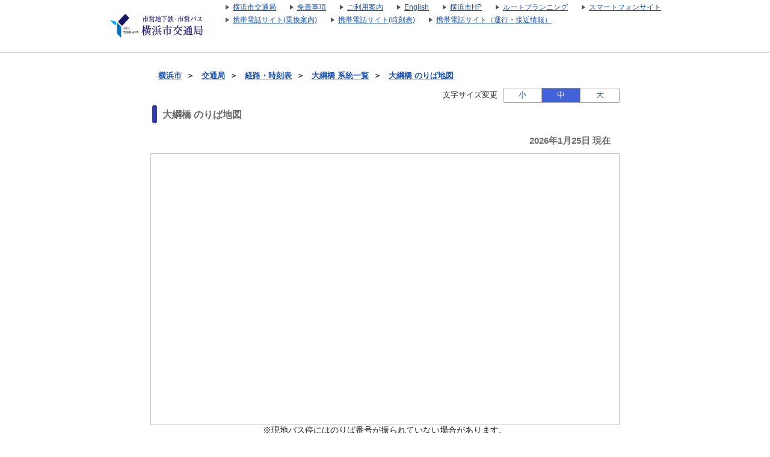

--- FILE ---
content_type: text/html;charset=UTF-8
request_url: https://navi.hamabus.city.yokohama.lg.jp/koutuu/pc/diagram/BusAboardMap?stCode=00090140&date=2024-07-23
body_size: 5777
content:









<!DOCTYPE html>
<html lang="ja">





<script type="text/javascript" src="/blt-storage/pc/js/common/nt-namespace.js"></script>
<script type="text/javascript" src="/blt-storage/pc/js/common/nt-date.js"></script>

<script type="text/javascript" src="/blt-storage/pc/js/jquery-1.3.2.min.js"></script>
<script type="text/javascript">
<!--
	jQuery.noConflict();
	var j$ = jQuery;

	//-->
</script>

<head>
	
		
			<link rel="alternate" media="only screen and (max-width: 640px)" href="http://navi.hamabus.city.yokohama.lg.jp/koutuu/smart/aboard/BusAboardMap?node=00090140">
			<link rel="canonical" href="http://navi.hamabus.city.yokohama.lg.jp/koutuu/pc/diagram/BusAboardMap?stCode=00090140">
		
		
	
	
<meta charset="UTF-8">
<meta http-equiv="Pragma" content="no-cache"/>
<meta http-equiv="Cache-Control" content="no-cache"/>
<meta http-equiv="Expires" content="0"/>

	

	<link rel="icon" href="/blt-storage/pc/img/koutuu/favicon.ico?v=3.7.5">

	<meta http-equiv="imagetoolbar" content="no">

	<link rel="stylesheet" href="/blt-storage/pc/css/default/diagram/bus-aboard-map.css" type="text/css" media="all">
	<link rel="stylesheet" href="/blt-storage/pc/css/default/diagram/diagram-common.css" type="text/css" media="all">
	<link rel="stylesheet" href="/blt-storage/pc/css/default/area-match3.css" type="text/css" media="all">
	<link rel="stylesheet" href="/blt-storage/pc/css/default/disclaimer.css" type="text/css" media="all">
	<link rel="stylesheet" href="/blt-storage/pc/css/koutuu/sample03.css?v=1550052212487" type="text/css" />
	<link rel="stylesheet" href="/blt-storage/pc/css/koutuu/koutuu.css" type="text/css" media="all"/>
	<link rel="stylesheet" href="/blt-storage/pc/css/koutuu/diagram-koutuu.css" type="text/css" media="all"/>
	<script type="text/javascript" src="/blt-storage/pc/js/map-counter.js"></script>
	

    
    
        <script type="text/javascript" src="//mapscript.cld.navitime.jp/v1/40002028/mapscript?version=1.21&lang=ja"></script>
    


	

<title>
	
		大綱橋
		のりば地図
		|
		横浜市交通局
	
	
</title>
<meta name="description" content='「大綱橋」のりば地図が確認できます。地図上の「のりば番号」を選択すると、選択したのりばから発車するバスの系統・行き先・時刻表を閲覧できます。'>



	
	


	
		
			
		
		
		
		
	
	
	<script type="text/javascript" src="/blt-storage/pc/js/common/nt-cookie.js"></script>
	<script type="text/javascript">
		<!--
		var FONT_SIZE = {
				"SMALL" : "11px",
				"MEDIUM": "14px",
				"LARGE" : "17px"
		}
		var changeFontSize = function(fontSize, elemnt) {
			navitime.blt.util.cookie.setCookieWithDetail("font-size-prop", fontSize, "", "/", 365, false);
			document.getElementsByTagName("body")[0].style.fontSize = FONT_SIZE[fontSize];
			
			document.getElementById('#switch-s').classList.remove('checked');
			document.getElementById('#switch-m').classList.remove('checked');
			document.getElementById('#switch-l').classList.remove('checked');
			elemnt.classList.add('checked');
		}
		
		// -->
	</script>
	
	<style>
		#font-size-switch-area {
			text-align: right;
		}
		#font-size-switch-area .title {
			display: inline-block;
			vertical-align: top;
			line-height: 25px;
			margin-right: 5px;
			font-size: 90%;
		}
		#font-size-switch-button {
			display: inline-block;
			width: 192px;
			border: 1px solid #aaa;
			border-radius: 3px;
			-ms-border-radius: 3px;
			-webkit-border-radius: 3px;
			-moz-border-radius: 3px;
			-o-border-radius: 3px;
			font-size: 90%;
		}
		#font-size-switch-button a {
			display: table-cell;
			width: 64px;
			height: 100%;
			text-align: center;
			vertical-align: middle;
			line-height: 23px;
			text-decoration: none !important;
		}
		#font-size-switch-button a.checked {
			background-color: #4361D9;
			color: #fff !important;
		}
		#font-size-switch-button a:not(:first-of-type) {
			border-left: 1px solid #aaa;
		}
	</style>

</head>
<center>
<body style="font-size:14px;">
	
	
	



<script language="JavaScript"><!--
function openUrl(url) {
	location.href = url;
}

j$(document).ready(function(){
	var dispWidth = window.innerWidth;
	j$('#induce-sp-site')
		.css("width", dispWidth * 0.95)
		.css("height", dispWidth * 0.13)
		.css("margin-left", dispWidth * 0.02)
		.css("margin-top", dispWidth * 0.03)
		.css("margin-bottom", dispWidth * 0.03);
 	
	j$('#induce-sp-site-msg')
		.css("font-size", dispWidth * 0.05);
	
	j$('#induc-sp-site-disclosure')
	.css("height", dispWidth * 0.05);
	
});
// --></script>



<link rel="stylesheet" href="/blt-storage/pc/css/default/header.css" type="text/css" media="all">

	
	
	<div id="header-main-container" style="#333CA8;border-bottom: 1px solid #d5d5d5;">
	
	
	
	
		<div id="header-main-box">
			<h1 id="header-logo-box">
				<a id="header-logo-link" href="https://www.city.yokohama.lg.jp/kotsu/index.html">
					<img src="/blt-storage/pc/img/koutuu/header.png?v=3.10.12" width="180px" height="48px" alt="横浜市交通局　運賃・経路・時刻表・バス停検索"/>
				</a>
				
			</h1>
			<div id="header-link-box">
				<ul>
					
					
					
					
						
							<li>
								<a class="header-link-box" href="https://www.city.yokohama.lg.jp/kotsu/">
									<span class="header-link-text">横浜市交通局</span>
								</a>
							</li>
						
					
						
							<li>
								<a class="header-link-box" href="/koutuu/pc/disclaimer/DisclaimerInformation">
									<span class="header-link-text">免責事項</span>
								</a>
							</li>
						
					
						
							<li>
								<a class="header-link-box" href="/koutuu/pc/disclaimer/HowToUse">
									<span class="header-link-text">ご利用案内</span>
								</a>
							</li>
						
					
						
							<li>
								<a class="header-link-box" href="/koutuu-eng/pc/map/Top">
									<span class="header-link-text">English</span>
								</a>
							</li>
						
					
						
							<li>
								<a class="header-link-box" href="https://www.city.yokohama.lg.jp/">
									<span class="header-link-text">横浜市HP</span>
								</a>
							</li>
						
					
						
							<li>
								<a class="header-link-box" href="http://navi.hamabus.city.yokohama.lg.jp/planning/">
									<span class="header-link-text">ルートプランニング</span>
								</a>
							</li>
						
					
					
						<script type="text/javascript" src="/blt-storage/pc/js/common/redirect.js"></script>
						<li style="display: inline-block;">
							<a class="header-link-box" href="javascript:void(0);" onclick="navitime.blt.util.redirect.sendOtherDevice('sp', '/koutuu/smart/top/Top', true);">
								<span class="header-link-text">スマートフォンサイト</span>
							</a>
						</li>
						<li style="display: inline-block;">
							<a class="header-link-box" href="javascript:void(0);" onclick="navitime.blt.util.redirect.sendOtherDevice('fp', '/koutuu/mobile/transfer/Top', true);">
								<span class="header-link-text">携帯電話サイト(乗換案内)</span>
							</a>
						</li>
						<li style="display: inline-block;">
							<a class="header-link-box" href="javascript:void(0);" onclick="navitime.blt.util.redirect.sendOtherDevice('fp', '/koutuu/mobile/diagram/Top', true);">
								<span class="header-link-text">携帯電話サイト(時刻表)</span>
							</a>
						</li>
						<li style="display: inline-block;"><a class="header-link-box"
							href="javascript:void(0);" onclick="navitime.blt.util.redirect.sendOtherDevice('fp', '/koutuu/mobile/location/BusLocationTop', true);">
						<span class="header-link-text">携帯電話サイト（運行・接近情報）</span>
						</a></li>
					
				</ul>

				
			</div>
			<div class="clear"></div>
		</div>
	
	</div>
<div id="data-base" class="display-none">koutuu</div>

	<div id="mainframe" class="f">
		
		
		
			
				
					
					
					
					
					
					
				
				
			
			<div id="bread-crumb-area">
				<ul id="bread-crumb">
					
						
							<li class="crumb" itemscope itemtype="http://data-vocabulary.org/Breadcrumb">
								<a href="" itemprop="url"><span itemprop="title">横浜市</span></a>&nbsp;&nbsp;＞&nbsp;&nbsp;
							</li>
						
							<li class="crumb" itemscope itemtype="http://data-vocabulary.org/Breadcrumb">
								<a href="" itemprop="url"><span itemprop="title">交通局</span></a>&nbsp;&nbsp;＞&nbsp;&nbsp;
							</li>
						
					
					<li class="crumb" itemscope itemtype="http://data-vocabulary.org/Breadcrumb">
						<a href="/koutuu/pc/map/Top" itemprop="url"><span itemprop="title">経路・時刻表</span></a>&nbsp;&nbsp;＞&nbsp;&nbsp;
					</li>
					<li class="crumb" itemscope itemtype="http://data-vocabulary.org/Breadcrumb">
						<a href="/koutuu/pc/diagram/BusCourseSearch?busstopId=00090140" itemprop="url"><span itemprop="title">大綱橋  系統一覧</span></a>&nbsp;&nbsp;＞&nbsp;&nbsp;
					</li>
					
					<li class="crumb" itemscope itemtype="http://data-vocabulary.org/Breadcrumb">
						<a href="/koutuu/pc/diagram/BusAboardMap?stCode=00090140" itemprop="url"><span itemprop="title">大綱橋  のりば地図</span></a>
					</li>
				</ul>
			</div>
		

		










		
		


	<div id="font-size-switch-area">
		<span class="title">文字サイズ変更</span>
		<div id="font-size-switch-button">
			<a id="#switch-s" href="javascript:void(0);" onclick="changeFontSize('SMALL',this);" >小</a>
			<a id="#switch-m" href="javascript:void(0);" onclick="changeFontSize('MEDIUM',this);" class="checked">中</a>
			<a id="#switch-l" href="javascript:void(0);" onclick="changeFontSize('LARGE',this);" >大</a>
		</div>

		
	</div>



		<h1 id="subject">
			
				
				大綱橋&nbsp;のりば地図
			
		</h1>
		
			
				<div class="PrimaryContent">
					
						
						
							

							
							<div id="caption-date">
								
								2026年1月25日 現在
							</div>
							
							
							
									<div id="map"></div>

							

							
							

							<div>※現地バス停にはのりば番号が振られていない場合があります。</div>
							

							
							
								
									
									<h2 class="platform-title">大綱橋</h2>


	<div class="platform-comment">
		<ul>
			<li>※「のりば番号」を選択すると、対象ののりばが地図の中心に移動します。</li>
			<li>※「系統・行き先」を選択すると、対象の時刻表が閲覧できます。</li>
		</ul>
	</div>



<ul id="platform-list0" class="platform-list">
	<li class="first">

		
			
			
				
				<span class="platform-number-header">のりば<br />番号</span>
				<span class="platform-label-header">系統・行き先</span>
			
		

	</li>
	
		
		
			

				
				
				<li class='next '>
					
					<dl class="platform001">
						
							
							
								<dt id="p001"><a name="platform001" href="#">1</a></dt>
							
							
						
						
							
							
								
									
										
											
												
												
												
												
												
												
												
												
												
												
												
												
												
													
													
														
														
															<dd class="platform-label platform001">
																<a href="/koutuu/pc/diagram/BusDiagram?orvCode=00090140&course=0001601345&stopNo=2&date=2026-01-25">
																	<span aria-hidden="true">13 鶴見駅前ゆき</span><span class="speech-only">13 鶴見駅前ゆき</span>
																</a>
															</dd>
														
													

												
											
										
										
									
								
									
										
											
												
												
												
												
												
												
												
												
												
												
												
												
												
													
													
														
														
															<dd class="platform-label platform001">
																<a href="/koutuu/pc/diagram/BusDiagram?orvCode=00090140&course=0001601347&stopNo=2&date=2026-01-25">
																	<span aria-hidden="true">59 横浜駅西口ゆき</span><span class="speech-only">59 横浜駅西口ゆき</span>
																</a>
															</dd>
														
													

												
											
										
										
									
								
							
						
					</dl>
				</li>
			

				
				
				<li class='next last'>
					
					<dl class="platform002">
						
							
							
								<dt id="p002"><a name="platform002" href="#">2</a></dt>
							
							
						
						
							
							
								
									
										
											
												
												
												
												
												
												
												
												
												
												
												
												
												
													
													
														
														
															<dd class="platform-label platform002">
																<a href="/koutuu/pc/diagram/BusDiagram?orvCode=00090140&course=0001601344&stopNo=20&date=2026-01-25">
																	<span aria-hidden="true">13 綱島駅入口ゆき</span><span class="speech-only">13 綱島駅入口ゆき</span>
																</a>
															</dd>
														
													

												
											
										
										
									
								
									
										
											
												
												
												
												
												
												
												
												
												
												
												
												
												
													
													
														
														
															<dd class="platform-label platform002">
																<a href="/koutuu/pc/diagram/BusDiagram?orvCode=00090140&course=0001601421&stopNo=29&date=2026-01-25">
																	<span aria-hidden="true">59 新綱島駅ゆき</span><span class="speech-only">59 新綱島駅ゆき</span>
																</a>
															</dd>
														
													

												
											
										
										
									
								
							
						
					</dl>
				</li>
			
		
	
</ul>

								
							
							
						
					
				</div>
				<div class="clear"></div>
			
			
		
	</div>

	
	
		
<script type="text/javascript">
	window.onload = function(){
		var center = new navitime.geo.LatLng('35.532334', '139.634708');
        map = new navitime.geo.Map('map',center, 17, {acceptWebp: true});
		var points = [];
		var poles = [];
		var bicycleParkings = [];
		var clickCount = 0;
		var transferId = "koutuu";

		
		
		
			
		

		
			
				
				
				
				
				
				dispPole(35.532207, 139.634597, "2","02","0");
			
				
				
				
				
				
				dispPole(35.532462, 139.63482, "1","01","0");
			
		
		
		var adjustment = navitime.geo.Util.calcAutomaticAdjustmentViewPort(map, points);
		map.moveTo(adjustment.latlng, adjustment.zoom);
		setMapCounter(map, 'pc.aboard.map.operation', '/blt-storage/counter/koutuu/null.gif');

		
		function dispIcon(lat, lon, title, iconName) {
			var point = new navitime.geo.LatLng(lat,lon);
			if (iconName) {
				var pin = new navitime.geo.overlay.Pin({
					icon:'/blt-storage/pc/img/koutuu/busAbordMap/'+iconName,
					position:point,
					draggable:false,
					map:map,
					iconPosition:navitime.geo.ControlPosition.CENTER,
					title:title
				});
			}
			points[points.length] = point;
		}

		function dispPole(lat, lon, title, iconName, statusIndex){
			var point = new navitime.geo.LatLng(lat,lon);
			var pole = new navitime.geo.overlay.Pin({
				icon:'/blt-storage/pc/img/koutuu/busAbordMap/icon_'+iconName+'.png',
				position:point,
				draggable:false,
				map:map,
				iconPosition:navitime.geo.ControlPosition.BOTTOM,
				title:title
			});

			
			

            if (isOthersIcon(iconName)) {
                var poleNameWindow = new navitime.geo.overlay.InfoWindow({
                    map: map,
                    position: point,
                    content: "<div class=\"platform-info-window\">" + title + "</div>"
                });
                poleNameWindow.setPixelOffset({
                    x: 10,
                    y: -20
                });
            }
			var internalLinkName = 'platform' + statusIndex + iconName;
			var internalLinkDom = document.getElementsByName(internalLinkName);

			var tdDom = document.getElementsByClassName('platform-list')[statusIndex].getElementsByTagName('dd');
			var dlDom = document.getElementsByClassName('platform-list')[statusIndex].getElementsByTagName('dl');

			var iconClick = function(){
				clickCount += 1;
				pole.setZIndex(clickCount);
				changePoleIconImageToUnselected();
				changePoleIconImageToSelected(pole);
				changePlatformTableBackgroundColor(tdDom, dlDom, iconName, statusIndex);
				scrollToList(iconName, statusIndex);
			};
			navitime.geo.util.addListener(pole, 'click', iconClick);
			var tableClick = function(){
				clickCount += 1;
				pole.setZIndex(clickCount);
				map.panTo(point);
				changePlatformTableBackgroundColor(tdDom, dlDom, iconName, statusIndex);
				changePoleIconImageToUnselected();
				changePoleIconImageToSelected(pole);
			};
			for (var i = 0 ; i < internalLinkDom.length; i++){
				navitime.geo.util.addDomListener(internalLinkDom[i], 'click', tableClick);
			}
			points[points.length] = point;
			poles[poles.length] = pole;
		}

		function isOthersIcon(iconName){
			return 'star02' == iconName;
		}
		
		function dispBicycleParkingIcon(lat, lon, title, message, linkUrl) {
			var point = new navitime.geo.LatLng(lat,lon);
			var bicycle = new navitime.geo.overlay.Pin({
				icon:'/blt-storage/pc/img/koutuu/busAbordMap/icon_map_bicycle_parking.png',
				position:point,
				draggable:false,
				map:map,
				iconPosition:navitime.geo.ControlPosition.CENTER,
				title:title
			});
			var iconClick = function(){
				clickCount += 1;
				bicycle.setZIndex(clickCount);
				changeBicycleParkingIconImageToUnselected();
				changeBicycleParkingIconImageToSelected(bicycle);
				map.panTo(point);
				
				var bicycleParkingWindow = new navitime.geo.overlay.InfoWindow({
					map:map,
					position:point,
					content:"<div style=\"font-size:large\">" + title + "</div>" + "<div>"+message+"</div>"+"<a href="+linkUrl+">詳細はこちら</a>"
				});
				bicycleParkingWindow.setPixelOffset({
					x:10,
					y:-20
				});
			};
			navitime.geo.util.addListener(bicycle, 'click', iconClick);
			bicycleParkings[bicycleParkings.length] = bicycle;
		}

		function changePlatformTableBackgroundColor(tdDom, dlDom, iconName, statusIndex){

			var tdAllDom = document.getElementsByTagName('dd');
			var dlAllDom = document.getElementsByTagName('dl');
			for (var i = 0 ; i < tdAllDom.length; i++){
				tdAllDom[i].style.fontWeight = '';
				tdAllDom[i].style.backgroundColor = '';
			}
			for (var j = 0 ; j < dlAllDom.length; j++){
				dlAllDom[j].style.fontWeight = '';
				dlAllDom[j].style.backgroundColor = '';
			}

			for (var i = 0 ; i < tdDom.length; i++){
				if (tdDom[i].className.indexOf('platform' + statusIndex + iconName) != -1){
					tdDom[i].style.fontWeight = 'bold';
					tdDom[i].style.backgroundColor = '#FFF3E3';
					if (transferId.indexOf('justline') != -1) {
						tdDom[i].style.backgroundColor = '#fff2f6';
					}
				}
			}
			for (var j = 0 ; j < dlDom.length; j++){
				if (dlDom[j].className.indexOf('platform' + statusIndex + iconName) != -1){
					dlDom[j].style.fontWeight = 'bold';
					dlDom[j].style.backgroundColor = '#FFD2A9';
					if (transferId.indexOf('justline') != -1) {
						dlDom[j].style.backgroundColor = '#ffe1eb';
					}
				}
			}
		}

		function changePoleIconImageToUnselected(){
			for (var i = 0; i < poles.length; i++){
				var currentIconName = poles[i].getIcon();
				if (currentIconName.indexOf("_selected") != -1){
					var changedIconName = currentIconName.replace("_selected","");
					poles[i].setIcon(changedIconName);
				}
			}
		}

		function changePoleIconImageToSelected(pole){
			var currentIconName = pole.getIcon();
			var changedIconName = currentIconName.replace(".png","_selected.png");
			pole.setIcon(changedIconName);
		}
		
		function changeBicycleParkingIconImageToUnselected(){
			for (var i = 0; i < bicycleParkings.length; i++){
				var currentIconName = bicycleParkings[i].getIcon();
				if (currentIconName.indexOf("_selected") != -1){
					var changedIconName = currentIconName.replace("_selected","");
					bicycleParkings[i].setIcon(changedIconName);
				}
			}
		}
		
		function changeBicycleParkingIconImageToSelected(bicycle){
			var currentIconName = bicycle.getIcon();
			var changedIconName = currentIconName.replace(".png","_selected.png");
			bicycle.setIcon(changedIconName);
		}
	}
</script>

		
		<script type="text/javascript" src="/blt-storage/pc/js/jquery-1.7.2.min.js"></script>
		<script type="text/javascript">
			function scrollToList(iconName, statusIndex){
				$("html,body").animate({scrollTop:$('#p' + statusIndex + iconName).offset().top});
			}
		</script>
	
	

</body>


<link rel="stylesheet" href="/blt-storage/pc/css/default/footer.css" type="text/css" media="all">

	<div id="footer-container">
		
		

		
		<div id="footer-top-to-top-box">
			<a id="footer-top-to-top-link" href="#">
				ページの先頭へ
			</a>
		</div>

	</div>

	<div id="footer-bottom-container">
		<div id="footer-link-container">
			<ul>
				
					<li>
						<a class="footer-bottom-link-item" href="/koutuu/pc/disclaimer/DisclaimerInformation"  target="_blank">
							<span class="footer-bottom-link-text">免責事項</span>
						</a>
					</li>
				
					<li>
						<a class="footer-bottom-link-item" href="/koutuu/pc/disclaimer/HowToUse"  target="_blank">
							<span class="footer-bottom-link-text">ご利用案内</span>
						</a>
					</li>
				
			</ul>
		</div>
		<div id="footer-bottom-copyright-box">
			<div id="footer-bottom-copyright-disp"></div>
			<div id="footer-bottom-copyright-text" class="hide">© _year_ City of Yokohama. All rights reserved. </div>
			<div id="footer-bottom-copyright-year" class="hide">2015</div>
		</div>
	</div>

<script type="text/javascript" src="/blt-storage/pc/js/common/nt-footer.js"></script>
</center>








<img src="/blt-storage/counter/koutuu/null.gif?p=pc.diagram.bus.map.index&amp;stCode=00090140&amp;date=2024-07-23&amp;t=1769270692243" width="0" height="0" style="display: none;" alt=""/>




	








	<!-- 全社共通で入れるNAVITIME管理のGA4タグ (gtag.js) -->
	<script async src="https://www.googletagmanager.com/gtag/js?id=G-ERE9M72P1S"></script>
	<script>
		window.dataLayer = window.dataLayer || [];
		function gtag(){dataLayer.push(arguments);}
		gtag('js', new Date());

		gtag('config', 'G-ERE9M72P1S');
	</script>

	<!-- NAVITIME管理のUAタグ（TODO：2023年7月以降に消す） -->
	<script type="text/javascript">

	  var _gaq = _gaq || [];
	  _gaq.push(['_setAccount', "UA-31915090-6"]);
	  _gaq.push(['_trackPageview']);

	  (function() {
	    var ga = document.createElement('script'); ga.type = 'text/javascript'; ga.async = true;
	    ga.src = ('https:' == document.location.protocol ? 'https://' : 'http://') + 'stats.g.doubleclick.net/dc.js';
	    var s = document.getElementsByTagName('script')[0]; s.parentNode.insertBefore(ga, s);
	  })();

	</script>
	

	






<script type="text/javascript">
	function trackEvent(category, action, lavel, value){

		_gaq.push([ '_trackEvent', category, action, lavel, value ]);

	}
</script>











</body>


</html>



--- FILE ---
content_type: text/css
request_url: https://navi.hamabus.city.yokohama.lg.jp/blt-storage/pc/css/koutuu/diagram-koutuu.css
body_size: 94
content:
div.diagram-item{margin-top:3px;float:left}div.top_mark{float:left;font-size:xx-small}div.minute{float:left}span.express{color:#f33}span.expressBorder{font-weight:700;border-bottom:solid 2px #f33}span.midnight{color:#00f}span.midnightBorder{font-weight:700;border:1px solid #00f}@media print{div.parallelClockDisp{display:inline-block;margin-top:3px;width:30px}}